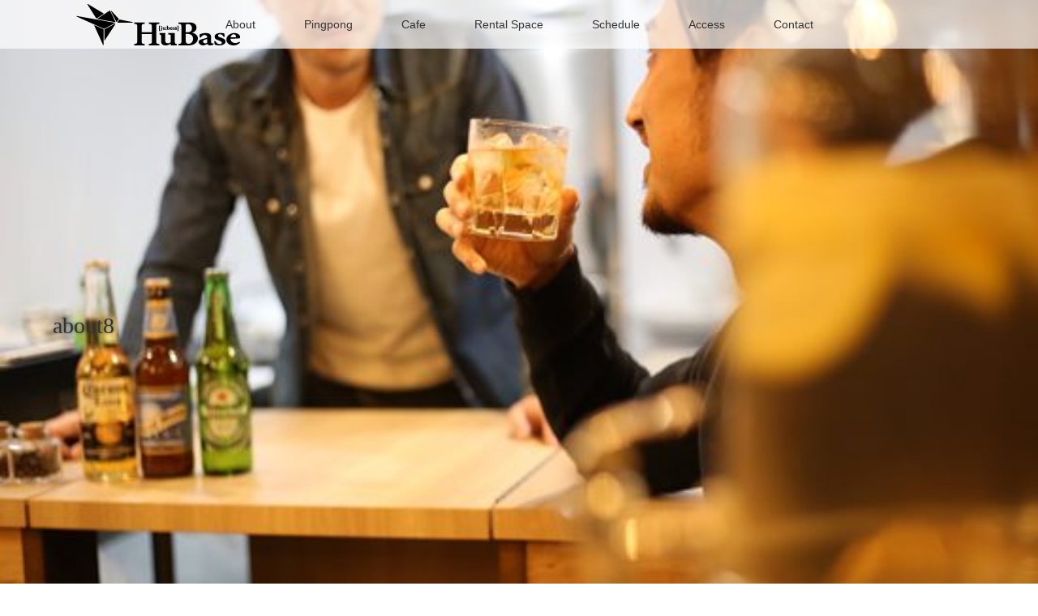

--- FILE ---
content_type: text/html; charset=UTF-8
request_url: http://lili-hanare.com/about/about8/
body_size: 9643
content:
<!DOCTYPE html>
<html class="pc" dir="ltr" lang="ja"
	prefix="og: https://ogp.me/ns#" >
<head>
<meta name="google-site-verification" content="wntWoGvJGe-qLV6IvXrqnS15ulk8mU5W6YPDWyEvhN4" />
<meta charset="UTF-8">
<!--[if IE]><meta http-equiv="X-UA-Compatible" content="IE=edge"><![endif]-->
<meta name="viewport" content="width=device-width">

<meta name="description" content="...">
<link rel="pingback" href="http://lili-hanare.com/xmlrpc.php">

		<!-- All in One SEO 4.2.0 -->
		<title>about8 | 喫茶と写真と卓球 HuBase</title>
		<meta name="robots" content="max-image-preview:large" />
		<link rel="canonical" href="http://lili-hanare.com/about/about8/" />
		<meta property="og:locale" content="ja_JP" />
		<meta property="og:site_name" content="喫茶と写真と卓球 HuBase | 江戸川橋の喫茶と写真と卓球 隠れ家で楽しいひと時を" />
		<meta property="og:type" content="article" />
		<meta property="og:title" content="about8 | 喫茶と写真と卓球 HuBase" />
		<meta property="og:url" content="http://lili-hanare.com/about/about8/" />
		<meta property="article:published_time" content="2017-03-06T06:34:40+00:00" />
		<meta property="article:modified_time" content="2017-03-06T06:34:40+00:00" />
		<meta name="twitter:card" content="summary" />
		<meta name="twitter:title" content="about8 | 喫茶と写真と卓球 HuBase" />
		<meta name="google" content="nositelinkssearchbox" />
		<script type="application/ld+json" class="aioseo-schema">
			{"@context":"https:\/\/schema.org","@graph":[{"@type":"WebSite","@id":"http:\/\/lili-hanare.com\/#website","url":"http:\/\/lili-hanare.com\/","name":"\u55ab\u8336\u3068\u5199\u771f\u3068\u5353\u7403 HuBase","description":"\u6c5f\u6238\u5ddd\u6a4b\u306e\u55ab\u8336\u3068\u5199\u771f\u3068\u5353\u7403 \u96a0\u308c\u5bb6\u3067\u697d\u3057\u3044\u3072\u3068\u6642\u3092","inLanguage":"ja","publisher":{"@id":"http:\/\/lili-hanare.com\/#organization"}},{"@type":"Organization","@id":"http:\/\/lili-hanare.com\/#organization","name":"\u55ab\u8336\u3068\u5199\u771f\u3068\u5353\u7403 HuBase","url":"http:\/\/lili-hanare.com\/"},{"@type":"BreadcrumbList","@id":"http:\/\/lili-hanare.com\/about\/about8\/#breadcrumblist","itemListElement":[{"@type":"ListItem","@id":"http:\/\/lili-hanare.com\/#listItem","position":1,"item":{"@type":"WebPage","@id":"http:\/\/lili-hanare.com\/","name":"\u30db\u30fc\u30e0","description":"HuBase\u306f\u30ae\u30e3\u30e9\u30ea\u30fc\u3068\u30ab\u30d5\u30a7\u3068\u5353\u7403\u3092\u878d\u5408\u3057\u305f\u96a0\u308c\u5bb6\u3067\u3059\u3002\u5e38\u306b\u4f55\u3089\u304b\u306e\u5199\u771f\u304c\u5c55\u793a\u3057\u3066\u3042\u308a\u3001\u5199\u771f\u3092\u898b\u306a\u304c\u3089\u7f8e\u5473\u3057\u3044\u30b3\u30fc\u30d2\u30fc\u3084\u304a\u9152\u304c\u697d\u3057\u3081\u307e\u3059\u3002\u5199\u771f\u597d\u304d\u304c\u96c6\u307e\u308b\u30ab\u30d5\u30a7\u306a\u306e\u3067\u6c17\u8efd\u306b\u304a\u8d8a\u3057\u304f\u3060\u3055\u3044\u3002\u307e\u305f\u3001\u8001\u82e5\u7537\u5973\u554f\u308f\u305a\u697d\u3057\u3081\u308b\u5353\u7403\u5834\u3082\u4f75\u8a2d\u3057\u3066\u304a\u308a\u307e\u3059\u3002\u5353\u7403\u306e\u30ec\u30c3\u30b9\u30f3\u3082\u884c\u3063\u3066\u304a\u308a\u3001\uff11\u4eba\u3067\u3082\u53cb\u4eba\u3068\u3067\u3082\u697d\u3057\u3044\u6642\u9593\u3092\u904e\u3054\u305b\u307e\u3059\u3002","url":"http:\/\/lili-hanare.com\/"},"nextItem":"http:\/\/lili-hanare.com\/about\/about8\/#listItem"},{"@type":"ListItem","@id":"http:\/\/lili-hanare.com\/about\/about8\/#listItem","position":2,"item":{"@type":"WebPage","@id":"http:\/\/lili-hanare.com\/about\/about8\/","name":"about8","url":"http:\/\/lili-hanare.com\/about\/about8\/"},"previousItem":"http:\/\/lili-hanare.com\/#listItem"}]},{"@type":"Person","@id":"http:\/\/lili-hanare.com\/author\/lilisc\/#author","url":"http:\/\/lili-hanare.com\/author\/lilisc\/","name":"lilisc","image":{"@type":"ImageObject","@id":"http:\/\/lili-hanare.com\/about\/about8\/#authorImage","url":"http:\/\/1.gravatar.com\/avatar\/a4c085480d229c843df23b121a20fd28?s=96&d=mm&r=g","width":96,"height":96,"caption":"lilisc"}},{"@type":"ItemPage","@id":"http:\/\/lili-hanare.com\/about\/about8\/#itempage","url":"http:\/\/lili-hanare.com\/about\/about8\/","name":"about8 | \u55ab\u8336\u3068\u5199\u771f\u3068\u5353\u7403 HuBase","inLanguage":"ja","isPartOf":{"@id":"http:\/\/lili-hanare.com\/#website"},"breadcrumb":{"@id":"http:\/\/lili-hanare.com\/about\/about8\/#breadcrumblist"},"datePublished":"2017-03-06T06:34:40+09:00","dateModified":"2017-03-06T06:34:40+09:00"}]}
		</script>
		<!-- All in One SEO -->

<link rel="alternate" type="application/rss+xml" title="喫茶と写真と卓球 HuBase &raquo; フィード" href="http://lili-hanare.com/feed/" />
<link rel="alternate" type="application/rss+xml" title="喫茶と写真と卓球 HuBase &raquo; コメントフィード" href="http://lili-hanare.com/comments/feed/" />
<link rel="alternate" type="application/rss+xml" title="喫茶と写真と卓球 HuBase &raquo; about8 のコメントのフィード" href="http://lili-hanare.com/about/about8/feed/" />
<script type="text/javascript">
window._wpemojiSettings = {"baseUrl":"https:\/\/s.w.org\/images\/core\/emoji\/14.0.0\/72x72\/","ext":".png","svgUrl":"https:\/\/s.w.org\/images\/core\/emoji\/14.0.0\/svg\/","svgExt":".svg","source":{"concatemoji":"http:\/\/lili-hanare.com\/wp-includes\/js\/wp-emoji-release.min.js?ver=6.2.8"}};
/*! This file is auto-generated */
!function(e,a,t){var n,r,o,i=a.createElement("canvas"),p=i.getContext&&i.getContext("2d");function s(e,t){p.clearRect(0,0,i.width,i.height),p.fillText(e,0,0);e=i.toDataURL();return p.clearRect(0,0,i.width,i.height),p.fillText(t,0,0),e===i.toDataURL()}function c(e){var t=a.createElement("script");t.src=e,t.defer=t.type="text/javascript",a.getElementsByTagName("head")[0].appendChild(t)}for(o=Array("flag","emoji"),t.supports={everything:!0,everythingExceptFlag:!0},r=0;r<o.length;r++)t.supports[o[r]]=function(e){if(p&&p.fillText)switch(p.textBaseline="top",p.font="600 32px Arial",e){case"flag":return s("\ud83c\udff3\ufe0f\u200d\u26a7\ufe0f","\ud83c\udff3\ufe0f\u200b\u26a7\ufe0f")?!1:!s("\ud83c\uddfa\ud83c\uddf3","\ud83c\uddfa\u200b\ud83c\uddf3")&&!s("\ud83c\udff4\udb40\udc67\udb40\udc62\udb40\udc65\udb40\udc6e\udb40\udc67\udb40\udc7f","\ud83c\udff4\u200b\udb40\udc67\u200b\udb40\udc62\u200b\udb40\udc65\u200b\udb40\udc6e\u200b\udb40\udc67\u200b\udb40\udc7f");case"emoji":return!s("\ud83e\udef1\ud83c\udffb\u200d\ud83e\udef2\ud83c\udfff","\ud83e\udef1\ud83c\udffb\u200b\ud83e\udef2\ud83c\udfff")}return!1}(o[r]),t.supports.everything=t.supports.everything&&t.supports[o[r]],"flag"!==o[r]&&(t.supports.everythingExceptFlag=t.supports.everythingExceptFlag&&t.supports[o[r]]);t.supports.everythingExceptFlag=t.supports.everythingExceptFlag&&!t.supports.flag,t.DOMReady=!1,t.readyCallback=function(){t.DOMReady=!0},t.supports.everything||(n=function(){t.readyCallback()},a.addEventListener?(a.addEventListener("DOMContentLoaded",n,!1),e.addEventListener("load",n,!1)):(e.attachEvent("onload",n),a.attachEvent("onreadystatechange",function(){"complete"===a.readyState&&t.readyCallback()})),(e=t.source||{}).concatemoji?c(e.concatemoji):e.wpemoji&&e.twemoji&&(c(e.twemoji),c(e.wpemoji)))}(window,document,window._wpemojiSettings);
</script>
<style type="text/css">
img.wp-smiley,
img.emoji {
	display: inline !important;
	border: none !important;
	box-shadow: none !important;
	height: 1em !important;
	width: 1em !important;
	margin: 0 0.07em !important;
	vertical-align: -0.1em !important;
	background: none !important;
	padding: 0 !important;
}
</style>
	<link rel='stylesheet' id='style-css' href='http://lili-hanare.com/wp-content/themes/lotus_tcd039/style.css?ver=1.6' type='text/css' media='all' />
<link rel='stylesheet' id='sbi_styles-css' href='http://lili-hanare.com/wp-content/plugins/instagram-feed/css/sbi-styles.min.css?ver=6.1.5' type='text/css' media='all' />
<link rel='stylesheet' id='wp-block-library-css' href='http://lili-hanare.com/wp-includes/css/dist/block-library/style.min.css?ver=6.2.8' type='text/css' media='all' />
<link rel='stylesheet' id='classic-theme-styles-css' href='http://lili-hanare.com/wp-includes/css/classic-themes.min.css?ver=6.2.8' type='text/css' media='all' />
<style id='global-styles-inline-css' type='text/css'>
body{--wp--preset--color--black: #000000;--wp--preset--color--cyan-bluish-gray: #abb8c3;--wp--preset--color--white: #ffffff;--wp--preset--color--pale-pink: #f78da7;--wp--preset--color--vivid-red: #cf2e2e;--wp--preset--color--luminous-vivid-orange: #ff6900;--wp--preset--color--luminous-vivid-amber: #fcb900;--wp--preset--color--light-green-cyan: #7bdcb5;--wp--preset--color--vivid-green-cyan: #00d084;--wp--preset--color--pale-cyan-blue: #8ed1fc;--wp--preset--color--vivid-cyan-blue: #0693e3;--wp--preset--color--vivid-purple: #9b51e0;--wp--preset--gradient--vivid-cyan-blue-to-vivid-purple: linear-gradient(135deg,rgba(6,147,227,1) 0%,rgb(155,81,224) 100%);--wp--preset--gradient--light-green-cyan-to-vivid-green-cyan: linear-gradient(135deg,rgb(122,220,180) 0%,rgb(0,208,130) 100%);--wp--preset--gradient--luminous-vivid-amber-to-luminous-vivid-orange: linear-gradient(135deg,rgba(252,185,0,1) 0%,rgba(255,105,0,1) 100%);--wp--preset--gradient--luminous-vivid-orange-to-vivid-red: linear-gradient(135deg,rgba(255,105,0,1) 0%,rgb(207,46,46) 100%);--wp--preset--gradient--very-light-gray-to-cyan-bluish-gray: linear-gradient(135deg,rgb(238,238,238) 0%,rgb(169,184,195) 100%);--wp--preset--gradient--cool-to-warm-spectrum: linear-gradient(135deg,rgb(74,234,220) 0%,rgb(151,120,209) 20%,rgb(207,42,186) 40%,rgb(238,44,130) 60%,rgb(251,105,98) 80%,rgb(254,248,76) 100%);--wp--preset--gradient--blush-light-purple: linear-gradient(135deg,rgb(255,206,236) 0%,rgb(152,150,240) 100%);--wp--preset--gradient--blush-bordeaux: linear-gradient(135deg,rgb(254,205,165) 0%,rgb(254,45,45) 50%,rgb(107,0,62) 100%);--wp--preset--gradient--luminous-dusk: linear-gradient(135deg,rgb(255,203,112) 0%,rgb(199,81,192) 50%,rgb(65,88,208) 100%);--wp--preset--gradient--pale-ocean: linear-gradient(135deg,rgb(255,245,203) 0%,rgb(182,227,212) 50%,rgb(51,167,181) 100%);--wp--preset--gradient--electric-grass: linear-gradient(135deg,rgb(202,248,128) 0%,rgb(113,206,126) 100%);--wp--preset--gradient--midnight: linear-gradient(135deg,rgb(2,3,129) 0%,rgb(40,116,252) 100%);--wp--preset--duotone--dark-grayscale: url('#wp-duotone-dark-grayscale');--wp--preset--duotone--grayscale: url('#wp-duotone-grayscale');--wp--preset--duotone--purple-yellow: url('#wp-duotone-purple-yellow');--wp--preset--duotone--blue-red: url('#wp-duotone-blue-red');--wp--preset--duotone--midnight: url('#wp-duotone-midnight');--wp--preset--duotone--magenta-yellow: url('#wp-duotone-magenta-yellow');--wp--preset--duotone--purple-green: url('#wp-duotone-purple-green');--wp--preset--duotone--blue-orange: url('#wp-duotone-blue-orange');--wp--preset--font-size--small: 13px;--wp--preset--font-size--medium: 20px;--wp--preset--font-size--large: 36px;--wp--preset--font-size--x-large: 42px;--wp--preset--spacing--20: 0.44rem;--wp--preset--spacing--30: 0.67rem;--wp--preset--spacing--40: 1rem;--wp--preset--spacing--50: 1.5rem;--wp--preset--spacing--60: 2.25rem;--wp--preset--spacing--70: 3.38rem;--wp--preset--spacing--80: 5.06rem;--wp--preset--shadow--natural: 6px 6px 9px rgba(0, 0, 0, 0.2);--wp--preset--shadow--deep: 12px 12px 50px rgba(0, 0, 0, 0.4);--wp--preset--shadow--sharp: 6px 6px 0px rgba(0, 0, 0, 0.2);--wp--preset--shadow--outlined: 6px 6px 0px -3px rgba(255, 255, 255, 1), 6px 6px rgba(0, 0, 0, 1);--wp--preset--shadow--crisp: 6px 6px 0px rgba(0, 0, 0, 1);}:where(.is-layout-flex){gap: 0.5em;}body .is-layout-flow > .alignleft{float: left;margin-inline-start: 0;margin-inline-end: 2em;}body .is-layout-flow > .alignright{float: right;margin-inline-start: 2em;margin-inline-end: 0;}body .is-layout-flow > .aligncenter{margin-left: auto !important;margin-right: auto !important;}body .is-layout-constrained > .alignleft{float: left;margin-inline-start: 0;margin-inline-end: 2em;}body .is-layout-constrained > .alignright{float: right;margin-inline-start: 2em;margin-inline-end: 0;}body .is-layout-constrained > .aligncenter{margin-left: auto !important;margin-right: auto !important;}body .is-layout-constrained > :where(:not(.alignleft):not(.alignright):not(.alignfull)){max-width: var(--wp--style--global--content-size);margin-left: auto !important;margin-right: auto !important;}body .is-layout-constrained > .alignwide{max-width: var(--wp--style--global--wide-size);}body .is-layout-flex{display: flex;}body .is-layout-flex{flex-wrap: wrap;align-items: center;}body .is-layout-flex > *{margin: 0;}:where(.wp-block-columns.is-layout-flex){gap: 2em;}.has-black-color{color: var(--wp--preset--color--black) !important;}.has-cyan-bluish-gray-color{color: var(--wp--preset--color--cyan-bluish-gray) !important;}.has-white-color{color: var(--wp--preset--color--white) !important;}.has-pale-pink-color{color: var(--wp--preset--color--pale-pink) !important;}.has-vivid-red-color{color: var(--wp--preset--color--vivid-red) !important;}.has-luminous-vivid-orange-color{color: var(--wp--preset--color--luminous-vivid-orange) !important;}.has-luminous-vivid-amber-color{color: var(--wp--preset--color--luminous-vivid-amber) !important;}.has-light-green-cyan-color{color: var(--wp--preset--color--light-green-cyan) !important;}.has-vivid-green-cyan-color{color: var(--wp--preset--color--vivid-green-cyan) !important;}.has-pale-cyan-blue-color{color: var(--wp--preset--color--pale-cyan-blue) !important;}.has-vivid-cyan-blue-color{color: var(--wp--preset--color--vivid-cyan-blue) !important;}.has-vivid-purple-color{color: var(--wp--preset--color--vivid-purple) !important;}.has-black-background-color{background-color: var(--wp--preset--color--black) !important;}.has-cyan-bluish-gray-background-color{background-color: var(--wp--preset--color--cyan-bluish-gray) !important;}.has-white-background-color{background-color: var(--wp--preset--color--white) !important;}.has-pale-pink-background-color{background-color: var(--wp--preset--color--pale-pink) !important;}.has-vivid-red-background-color{background-color: var(--wp--preset--color--vivid-red) !important;}.has-luminous-vivid-orange-background-color{background-color: var(--wp--preset--color--luminous-vivid-orange) !important;}.has-luminous-vivid-amber-background-color{background-color: var(--wp--preset--color--luminous-vivid-amber) !important;}.has-light-green-cyan-background-color{background-color: var(--wp--preset--color--light-green-cyan) !important;}.has-vivid-green-cyan-background-color{background-color: var(--wp--preset--color--vivid-green-cyan) !important;}.has-pale-cyan-blue-background-color{background-color: var(--wp--preset--color--pale-cyan-blue) !important;}.has-vivid-cyan-blue-background-color{background-color: var(--wp--preset--color--vivid-cyan-blue) !important;}.has-vivid-purple-background-color{background-color: var(--wp--preset--color--vivid-purple) !important;}.has-black-border-color{border-color: var(--wp--preset--color--black) !important;}.has-cyan-bluish-gray-border-color{border-color: var(--wp--preset--color--cyan-bluish-gray) !important;}.has-white-border-color{border-color: var(--wp--preset--color--white) !important;}.has-pale-pink-border-color{border-color: var(--wp--preset--color--pale-pink) !important;}.has-vivid-red-border-color{border-color: var(--wp--preset--color--vivid-red) !important;}.has-luminous-vivid-orange-border-color{border-color: var(--wp--preset--color--luminous-vivid-orange) !important;}.has-luminous-vivid-amber-border-color{border-color: var(--wp--preset--color--luminous-vivid-amber) !important;}.has-light-green-cyan-border-color{border-color: var(--wp--preset--color--light-green-cyan) !important;}.has-vivid-green-cyan-border-color{border-color: var(--wp--preset--color--vivid-green-cyan) !important;}.has-pale-cyan-blue-border-color{border-color: var(--wp--preset--color--pale-cyan-blue) !important;}.has-vivid-cyan-blue-border-color{border-color: var(--wp--preset--color--vivid-cyan-blue) !important;}.has-vivid-purple-border-color{border-color: var(--wp--preset--color--vivid-purple) !important;}.has-vivid-cyan-blue-to-vivid-purple-gradient-background{background: var(--wp--preset--gradient--vivid-cyan-blue-to-vivid-purple) !important;}.has-light-green-cyan-to-vivid-green-cyan-gradient-background{background: var(--wp--preset--gradient--light-green-cyan-to-vivid-green-cyan) !important;}.has-luminous-vivid-amber-to-luminous-vivid-orange-gradient-background{background: var(--wp--preset--gradient--luminous-vivid-amber-to-luminous-vivid-orange) !important;}.has-luminous-vivid-orange-to-vivid-red-gradient-background{background: var(--wp--preset--gradient--luminous-vivid-orange-to-vivid-red) !important;}.has-very-light-gray-to-cyan-bluish-gray-gradient-background{background: var(--wp--preset--gradient--very-light-gray-to-cyan-bluish-gray) !important;}.has-cool-to-warm-spectrum-gradient-background{background: var(--wp--preset--gradient--cool-to-warm-spectrum) !important;}.has-blush-light-purple-gradient-background{background: var(--wp--preset--gradient--blush-light-purple) !important;}.has-blush-bordeaux-gradient-background{background: var(--wp--preset--gradient--blush-bordeaux) !important;}.has-luminous-dusk-gradient-background{background: var(--wp--preset--gradient--luminous-dusk) !important;}.has-pale-ocean-gradient-background{background: var(--wp--preset--gradient--pale-ocean) !important;}.has-electric-grass-gradient-background{background: var(--wp--preset--gradient--electric-grass) !important;}.has-midnight-gradient-background{background: var(--wp--preset--gradient--midnight) !important;}.has-small-font-size{font-size: var(--wp--preset--font-size--small) !important;}.has-medium-font-size{font-size: var(--wp--preset--font-size--medium) !important;}.has-large-font-size{font-size: var(--wp--preset--font-size--large) !important;}.has-x-large-font-size{font-size: var(--wp--preset--font-size--x-large) !important;}
.wp-block-navigation a:where(:not(.wp-element-button)){color: inherit;}
:where(.wp-block-columns.is-layout-flex){gap: 2em;}
.wp-block-pullquote{font-size: 1.5em;line-height: 1.6;}
</style>
<link rel='stylesheet' id='toc-screen-css' href='http://lili-hanare.com/wp-content/plugins/table-of-contents-plus/screen.min.css?ver=2106' type='text/css' media='all' />
<script type='text/javascript' src='http://lili-hanare.com/wp-includes/js/jquery/jquery.min.js?ver=3.6.4' id='jquery-core-js'></script>
<script type='text/javascript' src='http://lili-hanare.com/wp-includes/js/jquery/jquery-migrate.min.js?ver=3.4.0' id='jquery-migrate-js'></script>
<link rel="https://api.w.org/" href="http://lili-hanare.com/wp-json/" /><link rel="alternate" type="application/json" href="http://lili-hanare.com/wp-json/wp/v2/media/148" /><link rel='shortlink' href='http://lili-hanare.com/?p=148' />
<link rel="alternate" type="application/json+oembed" href="http://lili-hanare.com/wp-json/oembed/1.0/embed?url=http%3A%2F%2Flili-hanare.com%2Fabout%2Fabout8%2F" />
<link rel="alternate" type="text/xml+oembed" href="http://lili-hanare.com/wp-json/oembed/1.0/embed?url=http%3A%2F%2Flili-hanare.com%2Fabout%2Fabout8%2F&#038;format=xml" />
<!-- Favicon Rotator -->
<link rel="shortcut icon" href="http://lili-hanare.com/wp-content/uploads/2022/12/HuBaseLogo_BK_Symbol_NBK-e1670765336128-16x16.png" />
<link rel="apple-touch-icon-precomposed" href="http://lili-hanare.com/wp-content/uploads/2022/12/HuBaseLogo_BK_Symbol_NBK-e1670765336128.png" />
<!-- End Favicon Rotator -->

<script src="http://lili-hanare.com/wp-content/themes/lotus_tcd039/js/jquery.easing.1.3.js?ver=1.6"></script>
<script src="http://lili-hanare.com/wp-content/themes/lotus_tcd039/js/jscript.js?ver=1.6"></script>
<script src="http://lili-hanare.com/wp-content/themes/lotus_tcd039/js/functions.js?ver=1.6"></script>
<script src="http://lili-hanare.com/wp-content/themes/lotus_tcd039/js/comment.js?ver=1.6"></script>

<link rel="stylesheet" media="screen and (max-width:770px)" href="http://lili-hanare.com/wp-content/themes/lotus_tcd039/responsive.css?ver=1.6">

<style type="text/css">
body, input, textarea { font-family: Verdana, "ヒラギノ角ゴ ProN W3", "Hiragino Kaku Gothic ProN", "メイリオ", Meiryo, sans-serif; }
.rich_font { font-weight:500; font-family: "Times New Roman" , "游明朝" , "Yu Mincho" , "游明朝体" , "YuMincho" , "ヒラギノ明朝 Pro W3" , "Hiragino Mincho Pro" , "HiraMinProN-W3" , "HGS明朝E" , "ＭＳ Ｐ明朝" , "MS PMincho" , serif; }

body { font-size:15px; }

.pc #header .logo { font-size:21px; }
.mobile #header .logo { font-size:18px; }
.pc #header .desc { font-size:12px; }
#footer_logo .logo { font-size:40px; }
#footer_logo .desc { font-size:12px; }
.pc #header #logo_text_fixed .logo { font-size:21px; }

.index_box_list .image img, #index_blog_list li .image img, #related_post li a.image img, .styled_post_list1 .image img, #recent_news .image img{
  -webkit-transition: all 0.35s ease-in-out; -moz-transition: all 0.35s ease-in-out; transition: all 0.35s ease-in-out;
  -webkit-transform: scale(1); -moz-transform: scale(1); -ms-transform: scale(1); -o-transform: scale(1); transform: scale(1);
  -webkit-backface-visibility:hidden; backface-visibility:hidden;
}
.index_box_list .image a:hover img, #index_blog_list li .image:hover img, #related_post li a.image:hover img, .styled_post_list1 .image:hover img, #recent_news .image:hover img{
 -webkit-transform: scale(1.2); -moz-transform: scale(1.2); -ms-transform: scale(1.2); -o-transform: scale(1.2); transform: scale(1.2);
}

.pc .home #header_top{ background:rgba(255,255,255,1) }
.pc .home #global_menu{ background:rgba(255,255,255,0.7) }
.pc .header_fix #header{ background:rgba(255,255,255,1) }
.pc .not_home #header{ background:rgba(255,255,255,0.7) }
.pc .not_home.header_fix2 #header{ background:rgba(255,255,255,1) }
.pc #global_menu > ul > li > a{ color:#333333; }

.pc #index_content2 .catchphrase .headline { font-size:40px; }
.pc #index_content2 .catchphrase .desc { font-size:15px; }


a:hover, #comment_header ul li a:hover, .pc #global_menu > ul > li.active > a, .pc #global_menu li.current-menu-item > a, .pc #global_menu > ul > li > a:hover, #header_logo .logo a:hover, #bread_crumb li.home a:hover:before, #bread_crumb li a:hover,
 .footer_menu li:first-child a, .footer_menu li:only-child a, #previous_next_post a:hover, .color_headline
  { color:#424242; }

.pc #global_menu ul ul a, #return_top a, .next_page_link a:hover, .page_navi a:hover, .collapse_category_list li a:hover .count, .index_archive_link a:hover, .slick-arrow:hover, #header_logo_index .link:hover,
 #previous_next_page a:hover, .page_navi p.back a:hover, .collapse_category_list li a:hover .count, .mobile #global_menu li a:hover,
  #wp-calendar td a:hover, #wp-calendar #prev a:hover, #wp-calendar #next a:hover, .widget_search #search-btn input:hover, .widget_search #searchsubmit:hover, .side_widget.google_search #searchsubmit:hover,
   #submit_comment:hover, #comment_header ul li a:hover, #comment_header ul li.comment_switch_active a, #comment_header #comment_closed p, #post_pagination a:hover, #post_pagination p, a.menu_button:hover, .mobile .footer_menu a:hover, .mobile #footer_menu_bottom li a:hover
    { background-color:#424242; }

.pc #global_menu ul ul a:hover, #return_top a:hover
 { background-color:#424242; }

.side_headline, #footer_address, #recent_news .headline, .page_navi span.current
 { background-color:#424242; }

#index_content1_top
 { background-color:#FFFFFF; }

#comment_textarea textarea:focus, #guest_info input:focus, #comment_header ul li a:hover, #comment_header ul li.comment_switch_active a, #comment_header #comment_closed p
 { border-color:#424242; }

#comment_header ul li.comment_switch_active a:after, #comment_header #comment_closed p:after
 { border-color:#424242 transparent transparent transparent; }

.collapse_category_list li a:before
 { border-color: transparent transparent transparent #424242; }


  #site_loader_spinner { border:4px solid rgba(66,66,66,0.2); border-top-color:#424242; }


</style>


<script type="text/javascript">
 jQuery(document).ready(function($){
  $('a').not('a[href^="#"], a[href^="tel"], [href^="javascript:void(0);"], a[target="_blank"]').click(function(){
   var pass = $(this).attr("href");
   $('#site_wrap').animate({opacity:'0'},400,function(){
    $('#site_loader_overlay').show();
    $('#site_loader_spinner').show();
    location.href = pass;
    setTimeout(function(){
     $('#site_wrap').css({opacity:'1'})
    },2500);
   });
   return false;
  });
 });
</script>


<style type="text/css"></style><link rel="icon" href="http://lili-hanare.com/wp-content/uploads/2022/12/cropped-HuBaseLogo_BK_Symbol_NBK-e1670765336128-2-32x32.png" sizes="32x32" />
<link rel="icon" href="http://lili-hanare.com/wp-content/uploads/2022/12/cropped-HuBaseLogo_BK_Symbol_NBK-e1670765336128-2-192x192.png" sizes="192x192" />
<link rel="apple-touch-icon" href="http://lili-hanare.com/wp-content/uploads/2022/12/cropped-HuBaseLogo_BK_Symbol_NBK-e1670765336128-2-180x180.png" />
<meta name="msapplication-TileImage" content="http://lili-hanare.com/wp-content/uploads/2022/12/cropped-HuBaseLogo_BK_Symbol_NBK-e1670765336128-2-270x270.png" />

<script>
  (function(i,s,o,g,r,a,m){i['GoogleAnalyticsObject']=r;i[r]=i[r]||function(){
  (i[r].q=i[r].q||[]).push(arguments)},i[r].l=1*new Date();a=s.createElement(o),
  m=s.getElementsByTagName(o)[0];a.async=1;a.src=g;m.parentNode.insertBefore(a,m)
  })(window,document,'script','https://www.google-analytics.com/analytics.js','ga');

  ga('create', 'UA-39279893-2', 'auto');
  ga('send', 'pageview');

</script>

</head>
<body id="body" class="attachment attachment-template-default attachmentid-148 attachment-jpeg not_home">

<div id="site_loader_overlay">
 <div id="site_loader_spinner"></div>
</div>
<div id="site_wrap">

 <div id="header">
  <div id="header_top">
   <div id="header_logo">
    <div id="logo_image">
 <h1 class="logo">
  <a href="http://lili-hanare.com/" title="喫茶と写真と卓球 HuBase" data-label="喫茶と写真と卓球 HuBase"><img class="h_logo" src="http://lili-hanare.com/wp-content/uploads/2022/12/300140.png?1769816112" alt="喫茶と写真と卓球 HuBase" title="喫茶と写真と卓球 HuBase" /></a>
 </h1>
</div>
   </div>
  </div><!-- END #header_top -->
    <div id="header_bottom">
   <a href="#" class="menu_button"><span>menu</span></a>
   <div id="logo_image_fixed">
 <p class="logo"><a href="http://lili-hanare.com/" title="喫茶と写真と卓球 HuBase"><img class="s_logo" src="http://lili-hanare.com/wp-content/uploads/2022/12/26060.png?1769816112" alt="喫茶と写真と卓球 HuBase" title="喫茶と写真と卓球 HuBase" /></a></p>
</div>
   <div id="global_menu">
    <ul id="menu-globalmenu" class="menu"><li id="menu-item-104" class="menu-item menu-item-type-post_type menu-item-object-page menu-item-104"><a href="http://lili-hanare.com/about/">About</a></li>
<li id="menu-item-74" class="menu-item menu-item-type-post_type menu-item-object-page menu-item-74"><a href="http://lili-hanare.com/lesson/">Pingpong</a></li>
<li id="menu-item-89" class="menu-item menu-item-type-post_type menu-item-object-page menu-item-89"><a href="http://lili-hanare.com/cafe/">Cafe</a></li>
<li id="menu-item-1371" class="menu-item menu-item-type-post_type menu-item-object-page menu-item-1371"><a href="http://lili-hanare.com/space/">Rental Space</a></li>
<li id="menu-item-2348" class="menu-item menu-item-type-post_type menu-item-object-page menu-item-2348"><a href="http://lili-hanare.com/schedule/">Schedule</a></li>
<li id="menu-item-55" class="menu-item menu-item-type-post_type menu-item-object-page menu-item-55"><a href="http://lili-hanare.com/access/">Access</a></li>
<li id="menu-item-211" class="menu-item menu-item-type-post_type menu-item-object-page menu-item-211"><a href="http://lili-hanare.com/contact/">Contact</a></li>
</ul>   </div>
  </div><!-- END #header_bottom -->
   </div><!-- END #header -->

    
 <div id="main_contents" class="clearfix">
<div id="header_image">
 <div class="image"><img src="http://lili-hanare.com/wp-content/uploads/2016/11/about8-550x320.jpg" title="" alt="" /></div>
 <div class="caption" style="text-shadow:0px 0px 4px #333333; color:#333333; ">
  <p class="title rich_font" style="font-size:28px;">about8</p>
 </div>
</div>

<div id="bread_crumb">

<ul class="clearfix">
 <li itemscope="itemscope" itemtype="http://data-vocabulary.org/Breadcrumb" class="home"><a itemprop="url" href="http://lili-hanare.com/"><span>ホーム</span></a></li>

 <li class="last">about8</li>

</ul>
</div>


<div id="main_col" class="clearfix">

  <div id="left_col">
 
 
 <div id="article">

  <div class="post_content clearfix">
   <p class="attachment"><a href='http://lili-hanare.com/wp-content/uploads/2016/11/about8.jpg'><img width="300" height="175" src="http://lili-hanare.com/wp-content/uploads/2016/11/about8-300x175.jpg" class="attachment-medium size-medium" alt="" decoding="async" loading="lazy" srcset="http://lili-hanare.com/wp-content/uploads/2016/11/about8-300x175.jpg 300w, http://lili-hanare.com/wp-content/uploads/2016/11/about8.jpg 550w" sizes="(max-width: 300px) 100vw, 300px" /></a></p>
     </div>

 </div><!-- END #article -->

 
  </div><!-- END #left_col -->
 
 
</div><!-- END #main_col -->




 </div><!-- END #main_contents -->

<div id="footer_wrapper">
 <div id="footer_top">
  <div id="footer_top_inner">

   <!-- footer logo -->
   <div id="footer_logo">
    <div class="logo_area">
 <p class="logo"><a href="http://lili-hanare.com/" title="喫茶と写真と卓球 HuBase"><img class="f_logo" src="http://lili-hanare.com/wp-content/uploads/2022/12/78d0a586446b03f63896f21b2d8902e4.png?1769816112" alt="喫茶と写真と卓球 HuBase" title="喫茶と写真と卓球 HuBase" /></a></p>
</div>
   </div>

   <!-- footer menu -->
      <div id="footer_menu" class="clearfix">
        <div id="footer-menu1" class="footer_menu clearfix">
     <ul id="menu-footer-menu1" class="menu"><li id="menu-item-110" class="menu-item menu-item-type-post_type menu-item-object-page menu-item-home menu-item-110"><a href="http://lili-hanare.com/">Home</a></li>
<li id="menu-item-1374" class="menu-item menu-item-type-post_type menu-item-object-page menu-item-1374"><a href="http://lili-hanare.com/lesson/">Pingpong</a></li>
<li id="menu-item-1373" class="menu-item menu-item-type-post_type menu-item-object-page menu-item-1373"><a href="http://lili-hanare.com/cafe/">Cafe</a></li>
<li id="menu-item-1372" class="menu-item menu-item-type-post_type menu-item-object-page menu-item-1372"><a href="http://lili-hanare.com/space/">Rental Space</a></li>
</ul>    </div>
            <div id="footer-menu2" class="footer_menu clearfix">
     <ul id="menu-footer-menu2" class="menu"><li id="menu-item-2352" class="menu-item menu-item-type-post_type menu-item-object-page menu-item-2352"><a href="http://lili-hanare.com/corporate/">会社概要</a></li>
</ul>    </div>
            <div id="footer-menu3" class="footer_menu clearfix">
     <ul id="menu-footer-menu3" class="menu"><li id="menu-item-2353" class="menu-item menu-item-type-post_type menu-item-object-page menu-item-2353"><a href="http://lili-hanare.com/contact/">Contact</a></li>
</ul>    </div>
            <div id="footer-menu4" class="footer_menu clearfix">
     <ul id="menu-footer-menu4" class="menu"><li id="menu-item-2354" class="menu-item menu-item-type-post_type menu-item-object-page menu-item-2354"><a href="http://lili-hanare.com/link/">Link</a></li>
</ul>    </div>
            <div id="footer-menu5" class="footer_menu clearfix">
     <ul id="menu-footer-menu5" class="menu"><li id="menu-item-1378" class="menu-item menu-item-type-post_type menu-item-object-page menu-item-1378"><a href="http://lili-hanare.com/blog/">BLOG</a></li>
</ul>    </div>
            <div id="footer-menu6" class="footer_menu clearfix">
     <ul id="menu-footer-menu6" class="menu"><li id="menu-item-2350" class="menu-item menu-item-type-post_type menu-item-object-page menu-item-2350"><a href="http://lili-hanare.com/schedule/">Schedule</a></li>
<li id="menu-item-2351" class="menu-item menu-item-type-post_type menu-item-object-page menu-item-2351"><a href="http://lili-hanare.com/access/">Access</a></li>
</ul>    </div>
       </div>
   

  </div><!-- END #footer_top_inner -->
 </div><!-- END #footer_top -->

    <p id="footer_address"><span class="mr10">HuBase</span>東京都文京区水道２−１３−４ビクセル文京１０３<span class="ml10"></span></p>
   
 <div id="footer_bottom">
  <div id="footer_bottom_inner" class="clearfix">
   <!-- social button -->
      <ul class="clearfix" id="footer_social_link">
        <li class="twitter"><a class="target_blank" href="https://twitter.com/lili_hubase">Twitter</a></li>
            <li class="facebook"><a class="target_blank" href="https://www.facebook.com/Lili-HanaRe-134341337087451/">Facebook</a></li>
            <li class="insta"><a class="target_blank" href="https://www.instagram.com/hubase0501">Instagram</a></li>
                        <li class="rss"><a class="target_blank" href="http://lili-hanare.com/feed/">RSS</a></li>
       </ul>
      <p id="copyright">Copyright &copy;&nbsp; <a href="http://lili-hanare.com/">喫茶と写真と卓球 HuBase</a></p>

  </div><!-- END #footer_bottom_inner -->
 </div><!-- END #footer_bottom -->
</div><!-- /footer_wrapper -->


 <div id="return_top">
  <a href="#body"><span>PAGE TOP</span></a>
 </div>

</div><!-- #site_wrap -->


 <script>

 jQuery(window).bind("unload",function(){});

 jQuery(document).ready(function($){

  function after_load() {
   $('#site_loader_spinner').delay(300).fadeOut(600);
   $('#site_loader_overlay').delay(600).fadeOut(900);
   $('#site_wrap').css('display', 'block');
        }


  $(window).load(function () {
    after_load();
  });
 
  $(function(){
    setTimeout(function(){
      if( $('#site_loader_overlay').is(':visible') ) {
        after_load();
      }
    }, 3000);
  });

 });
 </script>

 
<!-- Instagram Feed JS -->
<script type="text/javascript">
var sbiajaxurl = "http://lili-hanare.com/wp-admin/admin-ajax.php";
</script>
<script type='text/javascript' src='http://lili-hanare.com/wp-includes/js/comment-reply.min.js?ver=6.2.8' id='comment-reply-js'></script>
<script type='text/javascript' src='http://lili-hanare.com/wp-content/plugins/table-of-contents-plus/front.min.js?ver=2106' id='toc-front-js'></script>
</body>
</html>